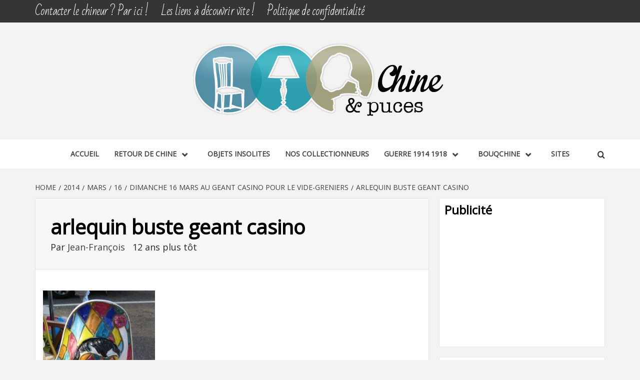

--- FILE ---
content_type: text/html; charset=UTF-8
request_url: https://www.chine-et-puces.fr/2014/03/16/dimanche-16-mars-au-geant-casino-pour-le-vide-greniers/arlequin-buste-geant-casino/
body_size: 15003
content:
<!doctype html>
<html lang="fr-FR">
<head>
    <meta charset="UTF-8">
    <meta name="viewport" content="width=device-width, initial-scale=1">
    <link rel="profile" href="http://gmpg.org/xfn/11">

    <meta name='robots' content='index, follow, max-image-preview:large, max-snippet:-1, max-video-preview:-1' />

	<!-- This site is optimized with the Yoast SEO plugin v26.4 - https://yoast.com/wordpress/plugins/seo/ -->
	<title>arlequin buste geant casino &#8226; Chine &amp; Puces</title>
	<link rel="canonical" href="https://www.chine-et-puces.fr/2014/03/16/dimanche-16-mars-au-geant-casino-pour-le-vide-greniers/arlequin-buste-geant-casino/" />
	<meta property="og:locale" content="fr_FR" />
	<meta property="og:type" content="article" />
	<meta property="og:title" content="arlequin buste geant casino &#8226; Chine &amp; Puces" />
	<meta property="og:url" content="https://www.chine-et-puces.fr/2014/03/16/dimanche-16-mars-au-geant-casino-pour-le-vide-greniers/arlequin-buste-geant-casino/" />
	<meta property="og:site_name" content="Chine &amp; Puces" />
	<meta property="article:publisher" content="https://www.facebook.com/bertollojeanfrancois/" />
	<meta property="og:image" content="https://www.chine-et-puces.fr/2014/03/16/dimanche-16-mars-au-geant-casino-pour-le-vide-greniers/arlequin-buste-geant-casino" />
	<meta property="og:image:width" content="336" />
	<meta property="og:image:height" content="448" />
	<meta property="og:image:type" content="image/jpeg" />
	<meta name="twitter:card" content="summary_large_image" />
	<script type="application/ld+json" class="yoast-schema-graph">{"@context":"https://schema.org","@graph":[{"@type":"WebPage","@id":"https://www.chine-et-puces.fr/2014/03/16/dimanche-16-mars-au-geant-casino-pour-le-vide-greniers/arlequin-buste-geant-casino/","url":"https://www.chine-et-puces.fr/2014/03/16/dimanche-16-mars-au-geant-casino-pour-le-vide-greniers/arlequin-buste-geant-casino/","name":"arlequin buste geant casino &#8226; Chine &amp; Puces","isPartOf":{"@id":"https://www.chine-et-puces.fr/#website"},"primaryImageOfPage":{"@id":"https://www.chine-et-puces.fr/2014/03/16/dimanche-16-mars-au-geant-casino-pour-le-vide-greniers/arlequin-buste-geant-casino/#primaryimage"},"image":{"@id":"https://www.chine-et-puces.fr/2014/03/16/dimanche-16-mars-au-geant-casino-pour-le-vide-greniers/arlequin-buste-geant-casino/#primaryimage"},"thumbnailUrl":"https://www.chine-et-puces.fr/wp-content/uploads/2014/03/arlequin-buste-geant-casino.jpg","datePublished":"2014-03-16T16:46:56+00:00","breadcrumb":{"@id":"https://www.chine-et-puces.fr/2014/03/16/dimanche-16-mars-au-geant-casino-pour-le-vide-greniers/arlequin-buste-geant-casino/#breadcrumb"},"inLanguage":"fr-FR","potentialAction":[{"@type":"ReadAction","target":["https://www.chine-et-puces.fr/2014/03/16/dimanche-16-mars-au-geant-casino-pour-le-vide-greniers/arlequin-buste-geant-casino/"]}]},{"@type":"ImageObject","inLanguage":"fr-FR","@id":"https://www.chine-et-puces.fr/2014/03/16/dimanche-16-mars-au-geant-casino-pour-le-vide-greniers/arlequin-buste-geant-casino/#primaryimage","url":"https://www.chine-et-puces.fr/wp-content/uploads/2014/03/arlequin-buste-geant-casino.jpg","contentUrl":"https://www.chine-et-puces.fr/wp-content/uploads/2014/03/arlequin-buste-geant-casino.jpg","width":336,"height":448},{"@type":"BreadcrumbList","@id":"https://www.chine-et-puces.fr/2014/03/16/dimanche-16-mars-au-geant-casino-pour-le-vide-greniers/arlequin-buste-geant-casino/#breadcrumb","itemListElement":[{"@type":"ListItem","position":1,"name":"Accueil","item":"https://www.chine-et-puces.fr/"},{"@type":"ListItem","position":2,"name":"Dimanche 16 mars au geant casino pour le vide-greniers","item":"https://www.chine-et-puces.fr/2014/03/16/dimanche-16-mars-au-geant-casino-pour-le-vide-greniers/"},{"@type":"ListItem","position":3,"name":"arlequin buste geant casino"}]},{"@type":"WebSite","@id":"https://www.chine-et-puces.fr/#website","url":"https://www.chine-et-puces.fr/","name":"Chine &amp; Puces","description":"Découverte, Partage du dimanche","publisher":{"@id":"https://www.chine-et-puces.fr/#organization"},"potentialAction":[{"@type":"SearchAction","target":{"@type":"EntryPoint","urlTemplate":"https://www.chine-et-puces.fr/?s={search_term_string}"},"query-input":{"@type":"PropertyValueSpecification","valueRequired":true,"valueName":"search_term_string"}}],"inLanguage":"fr-FR"},{"@type":"Organization","@id":"https://www.chine-et-puces.fr/#organization","name":"Byng Media SARL","url":"https://www.chine-et-puces.fr/","logo":{"@type":"ImageObject","inLanguage":"fr-FR","@id":"https://www.chine-et-puces.fr/#/schema/logo/image/","url":"https://www.chine-et-puces.fr/wp-content/uploads/2014/01/logo-chine-puces150.png","contentUrl":"https://www.chine-et-puces.fr/wp-content/uploads/2014/01/logo-chine-puces150.png","width":506,"height":150,"caption":"Byng Media SARL"},"image":{"@id":"https://www.chine-et-puces.fr/#/schema/logo/image/"},"sameAs":["https://www.facebook.com/bertollojeanfrancois/"]}]}</script>
	<!-- / Yoast SEO plugin. -->


<link rel='dns-prefetch' href='//fonts.googleapis.com' />
<link rel="alternate" type="application/rss+xml" title="Chine &amp; Puces &raquo; Flux" href="https://www.chine-et-puces.fr/feed/" />
<link rel="alternate" type="application/rss+xml" title="Chine &amp; Puces &raquo; Flux des commentaires" href="https://www.chine-et-puces.fr/comments/feed/" />
<link rel="alternate" type="application/rss+xml" title="Chine &amp; Puces &raquo; arlequin buste geant casino Flux des commentaires" href="https://www.chine-et-puces.fr/2014/03/16/dimanche-16-mars-au-geant-casino-pour-le-vide-greniers/arlequin-buste-geant-casino/feed/" />
<link rel="alternate" title="oEmbed (JSON)" type="application/json+oembed" href="https://www.chine-et-puces.fr/wp-json/oembed/1.0/embed?url=https%3A%2F%2Fwww.chine-et-puces.fr%2F2014%2F03%2F16%2Fdimanche-16-mars-au-geant-casino-pour-le-vide-greniers%2Farlequin-buste-geant-casino%2F" />
<link rel="alternate" title="oEmbed (XML)" type="text/xml+oembed" href="https://www.chine-et-puces.fr/wp-json/oembed/1.0/embed?url=https%3A%2F%2Fwww.chine-et-puces.fr%2F2014%2F03%2F16%2Fdimanche-16-mars-au-geant-casino-pour-le-vide-greniers%2Farlequin-buste-geant-casino%2F&#038;format=xml" />
		<style>
			.lazyload,
			.lazyloading {
				max-width: 100%;
			}
		</style>
		<style id='wp-img-auto-sizes-contain-inline-css' type='text/css'>
img:is([sizes=auto i],[sizes^="auto," i]){contain-intrinsic-size:3000px 1500px}
/*# sourceURL=wp-img-auto-sizes-contain-inline-css */
</style>
<style id='wp-emoji-styles-inline-css' type='text/css'>

	img.wp-smiley, img.emoji {
		display: inline !important;
		border: none !important;
		box-shadow: none !important;
		height: 1em !important;
		width: 1em !important;
		margin: 0 0.07em !important;
		vertical-align: -0.1em !important;
		background: none !important;
		padding: 0 !important;
	}
/*# sourceURL=wp-emoji-styles-inline-css */
</style>
<style id='wp-block-library-inline-css' type='text/css'>
:root{--wp-block-synced-color:#7a00df;--wp-block-synced-color--rgb:122,0,223;--wp-bound-block-color:var(--wp-block-synced-color);--wp-editor-canvas-background:#ddd;--wp-admin-theme-color:#007cba;--wp-admin-theme-color--rgb:0,124,186;--wp-admin-theme-color-darker-10:#006ba1;--wp-admin-theme-color-darker-10--rgb:0,107,160.5;--wp-admin-theme-color-darker-20:#005a87;--wp-admin-theme-color-darker-20--rgb:0,90,135;--wp-admin-border-width-focus:2px}@media (min-resolution:192dpi){:root{--wp-admin-border-width-focus:1.5px}}.wp-element-button{cursor:pointer}:root .has-very-light-gray-background-color{background-color:#eee}:root .has-very-dark-gray-background-color{background-color:#313131}:root .has-very-light-gray-color{color:#eee}:root .has-very-dark-gray-color{color:#313131}:root .has-vivid-green-cyan-to-vivid-cyan-blue-gradient-background{background:linear-gradient(135deg,#00d084,#0693e3)}:root .has-purple-crush-gradient-background{background:linear-gradient(135deg,#34e2e4,#4721fb 50%,#ab1dfe)}:root .has-hazy-dawn-gradient-background{background:linear-gradient(135deg,#faaca8,#dad0ec)}:root .has-subdued-olive-gradient-background{background:linear-gradient(135deg,#fafae1,#67a671)}:root .has-atomic-cream-gradient-background{background:linear-gradient(135deg,#fdd79a,#004a59)}:root .has-nightshade-gradient-background{background:linear-gradient(135deg,#330968,#31cdcf)}:root .has-midnight-gradient-background{background:linear-gradient(135deg,#020381,#2874fc)}:root{--wp--preset--font-size--normal:16px;--wp--preset--font-size--huge:42px}.has-regular-font-size{font-size:1em}.has-larger-font-size{font-size:2.625em}.has-normal-font-size{font-size:var(--wp--preset--font-size--normal)}.has-huge-font-size{font-size:var(--wp--preset--font-size--huge)}.has-text-align-center{text-align:center}.has-text-align-left{text-align:left}.has-text-align-right{text-align:right}.has-fit-text{white-space:nowrap!important}#end-resizable-editor-section{display:none}.aligncenter{clear:both}.items-justified-left{justify-content:flex-start}.items-justified-center{justify-content:center}.items-justified-right{justify-content:flex-end}.items-justified-space-between{justify-content:space-between}.screen-reader-text{border:0;clip-path:inset(50%);height:1px;margin:-1px;overflow:hidden;padding:0;position:absolute;width:1px;word-wrap:normal!important}.screen-reader-text:focus{background-color:#ddd;clip-path:none;color:#444;display:block;font-size:1em;height:auto;left:5px;line-height:normal;padding:15px 23px 14px;text-decoration:none;top:5px;width:auto;z-index:100000}html :where(.has-border-color){border-style:solid}html :where([style*=border-top-color]){border-top-style:solid}html :where([style*=border-right-color]){border-right-style:solid}html :where([style*=border-bottom-color]){border-bottom-style:solid}html :where([style*=border-left-color]){border-left-style:solid}html :where([style*=border-width]){border-style:solid}html :where([style*=border-top-width]){border-top-style:solid}html :where([style*=border-right-width]){border-right-style:solid}html :where([style*=border-bottom-width]){border-bottom-style:solid}html :where([style*=border-left-width]){border-left-style:solid}html :where(img[class*=wp-image-]){height:auto;max-width:100%}:where(figure){margin:0 0 1em}html :where(.is-position-sticky){--wp-admin--admin-bar--position-offset:var(--wp-admin--admin-bar--height,0px)}@media screen and (max-width:600px){html :where(.is-position-sticky){--wp-admin--admin-bar--position-offset:0px}}

/*# sourceURL=wp-block-library-inline-css */
</style><style id='global-styles-inline-css' type='text/css'>
:root{--wp--preset--aspect-ratio--square: 1;--wp--preset--aspect-ratio--4-3: 4/3;--wp--preset--aspect-ratio--3-4: 3/4;--wp--preset--aspect-ratio--3-2: 3/2;--wp--preset--aspect-ratio--2-3: 2/3;--wp--preset--aspect-ratio--16-9: 16/9;--wp--preset--aspect-ratio--9-16: 9/16;--wp--preset--color--black: #000000;--wp--preset--color--cyan-bluish-gray: #abb8c3;--wp--preset--color--white: #ffffff;--wp--preset--color--pale-pink: #f78da7;--wp--preset--color--vivid-red: #cf2e2e;--wp--preset--color--luminous-vivid-orange: #ff6900;--wp--preset--color--luminous-vivid-amber: #fcb900;--wp--preset--color--light-green-cyan: #7bdcb5;--wp--preset--color--vivid-green-cyan: #00d084;--wp--preset--color--pale-cyan-blue: #8ed1fc;--wp--preset--color--vivid-cyan-blue: #0693e3;--wp--preset--color--vivid-purple: #9b51e0;--wp--preset--gradient--vivid-cyan-blue-to-vivid-purple: linear-gradient(135deg,rgb(6,147,227) 0%,rgb(155,81,224) 100%);--wp--preset--gradient--light-green-cyan-to-vivid-green-cyan: linear-gradient(135deg,rgb(122,220,180) 0%,rgb(0,208,130) 100%);--wp--preset--gradient--luminous-vivid-amber-to-luminous-vivid-orange: linear-gradient(135deg,rgb(252,185,0) 0%,rgb(255,105,0) 100%);--wp--preset--gradient--luminous-vivid-orange-to-vivid-red: linear-gradient(135deg,rgb(255,105,0) 0%,rgb(207,46,46) 100%);--wp--preset--gradient--very-light-gray-to-cyan-bluish-gray: linear-gradient(135deg,rgb(238,238,238) 0%,rgb(169,184,195) 100%);--wp--preset--gradient--cool-to-warm-spectrum: linear-gradient(135deg,rgb(74,234,220) 0%,rgb(151,120,209) 20%,rgb(207,42,186) 40%,rgb(238,44,130) 60%,rgb(251,105,98) 80%,rgb(254,248,76) 100%);--wp--preset--gradient--blush-light-purple: linear-gradient(135deg,rgb(255,206,236) 0%,rgb(152,150,240) 100%);--wp--preset--gradient--blush-bordeaux: linear-gradient(135deg,rgb(254,205,165) 0%,rgb(254,45,45) 50%,rgb(107,0,62) 100%);--wp--preset--gradient--luminous-dusk: linear-gradient(135deg,rgb(255,203,112) 0%,rgb(199,81,192) 50%,rgb(65,88,208) 100%);--wp--preset--gradient--pale-ocean: linear-gradient(135deg,rgb(255,245,203) 0%,rgb(182,227,212) 50%,rgb(51,167,181) 100%);--wp--preset--gradient--electric-grass: linear-gradient(135deg,rgb(202,248,128) 0%,rgb(113,206,126) 100%);--wp--preset--gradient--midnight: linear-gradient(135deg,rgb(2,3,129) 0%,rgb(40,116,252) 100%);--wp--preset--font-size--small: 13px;--wp--preset--font-size--medium: 20px;--wp--preset--font-size--large: 36px;--wp--preset--font-size--x-large: 42px;--wp--preset--spacing--20: 0.44rem;--wp--preset--spacing--30: 0.67rem;--wp--preset--spacing--40: 1rem;--wp--preset--spacing--50: 1.5rem;--wp--preset--spacing--60: 2.25rem;--wp--preset--spacing--70: 3.38rem;--wp--preset--spacing--80: 5.06rem;--wp--preset--shadow--natural: 6px 6px 9px rgba(0, 0, 0, 0.2);--wp--preset--shadow--deep: 12px 12px 50px rgba(0, 0, 0, 0.4);--wp--preset--shadow--sharp: 6px 6px 0px rgba(0, 0, 0, 0.2);--wp--preset--shadow--outlined: 6px 6px 0px -3px rgb(255, 255, 255), 6px 6px rgb(0, 0, 0);--wp--preset--shadow--crisp: 6px 6px 0px rgb(0, 0, 0);}:root { --wp--style--global--content-size: 750px;--wp--style--global--wide-size: 1160px; }:where(body) { margin: 0; }.wp-site-blocks > .alignleft { float: left; margin-right: 2em; }.wp-site-blocks > .alignright { float: right; margin-left: 2em; }.wp-site-blocks > .aligncenter { justify-content: center; margin-left: auto; margin-right: auto; }:where(.wp-site-blocks) > * { margin-block-start: 24px; margin-block-end: 0; }:where(.wp-site-blocks) > :first-child { margin-block-start: 0; }:where(.wp-site-blocks) > :last-child { margin-block-end: 0; }:root { --wp--style--block-gap: 24px; }:root :where(.is-layout-flow) > :first-child{margin-block-start: 0;}:root :where(.is-layout-flow) > :last-child{margin-block-end: 0;}:root :where(.is-layout-flow) > *{margin-block-start: 24px;margin-block-end: 0;}:root :where(.is-layout-constrained) > :first-child{margin-block-start: 0;}:root :where(.is-layout-constrained) > :last-child{margin-block-end: 0;}:root :where(.is-layout-constrained) > *{margin-block-start: 24px;margin-block-end: 0;}:root :where(.is-layout-flex){gap: 24px;}:root :where(.is-layout-grid){gap: 24px;}.is-layout-flow > .alignleft{float: left;margin-inline-start: 0;margin-inline-end: 2em;}.is-layout-flow > .alignright{float: right;margin-inline-start: 2em;margin-inline-end: 0;}.is-layout-flow > .aligncenter{margin-left: auto !important;margin-right: auto !important;}.is-layout-constrained > .alignleft{float: left;margin-inline-start: 0;margin-inline-end: 2em;}.is-layout-constrained > .alignright{float: right;margin-inline-start: 2em;margin-inline-end: 0;}.is-layout-constrained > .aligncenter{margin-left: auto !important;margin-right: auto !important;}.is-layout-constrained > :where(:not(.alignleft):not(.alignright):not(.alignfull)){max-width: var(--wp--style--global--content-size);margin-left: auto !important;margin-right: auto !important;}.is-layout-constrained > .alignwide{max-width: var(--wp--style--global--wide-size);}body .is-layout-flex{display: flex;}.is-layout-flex{flex-wrap: wrap;align-items: center;}.is-layout-flex > :is(*, div){margin: 0;}body .is-layout-grid{display: grid;}.is-layout-grid > :is(*, div){margin: 0;}body{padding-top: 0px;padding-right: 0px;padding-bottom: 0px;padding-left: 0px;}a:where(:not(.wp-element-button)){text-decoration: none;}:root :where(.wp-element-button, .wp-block-button__link){background-color: #32373c;border-width: 0;color: #fff;font-family: inherit;font-size: inherit;font-style: inherit;font-weight: inherit;letter-spacing: inherit;line-height: inherit;padding-top: calc(0.667em + 2px);padding-right: calc(1.333em + 2px);padding-bottom: calc(0.667em + 2px);padding-left: calc(1.333em + 2px);text-decoration: none;text-transform: inherit;}.has-black-color{color: var(--wp--preset--color--black) !important;}.has-cyan-bluish-gray-color{color: var(--wp--preset--color--cyan-bluish-gray) !important;}.has-white-color{color: var(--wp--preset--color--white) !important;}.has-pale-pink-color{color: var(--wp--preset--color--pale-pink) !important;}.has-vivid-red-color{color: var(--wp--preset--color--vivid-red) !important;}.has-luminous-vivid-orange-color{color: var(--wp--preset--color--luminous-vivid-orange) !important;}.has-luminous-vivid-amber-color{color: var(--wp--preset--color--luminous-vivid-amber) !important;}.has-light-green-cyan-color{color: var(--wp--preset--color--light-green-cyan) !important;}.has-vivid-green-cyan-color{color: var(--wp--preset--color--vivid-green-cyan) !important;}.has-pale-cyan-blue-color{color: var(--wp--preset--color--pale-cyan-blue) !important;}.has-vivid-cyan-blue-color{color: var(--wp--preset--color--vivid-cyan-blue) !important;}.has-vivid-purple-color{color: var(--wp--preset--color--vivid-purple) !important;}.has-black-background-color{background-color: var(--wp--preset--color--black) !important;}.has-cyan-bluish-gray-background-color{background-color: var(--wp--preset--color--cyan-bluish-gray) !important;}.has-white-background-color{background-color: var(--wp--preset--color--white) !important;}.has-pale-pink-background-color{background-color: var(--wp--preset--color--pale-pink) !important;}.has-vivid-red-background-color{background-color: var(--wp--preset--color--vivid-red) !important;}.has-luminous-vivid-orange-background-color{background-color: var(--wp--preset--color--luminous-vivid-orange) !important;}.has-luminous-vivid-amber-background-color{background-color: var(--wp--preset--color--luminous-vivid-amber) !important;}.has-light-green-cyan-background-color{background-color: var(--wp--preset--color--light-green-cyan) !important;}.has-vivid-green-cyan-background-color{background-color: var(--wp--preset--color--vivid-green-cyan) !important;}.has-pale-cyan-blue-background-color{background-color: var(--wp--preset--color--pale-cyan-blue) !important;}.has-vivid-cyan-blue-background-color{background-color: var(--wp--preset--color--vivid-cyan-blue) !important;}.has-vivid-purple-background-color{background-color: var(--wp--preset--color--vivid-purple) !important;}.has-black-border-color{border-color: var(--wp--preset--color--black) !important;}.has-cyan-bluish-gray-border-color{border-color: var(--wp--preset--color--cyan-bluish-gray) !important;}.has-white-border-color{border-color: var(--wp--preset--color--white) !important;}.has-pale-pink-border-color{border-color: var(--wp--preset--color--pale-pink) !important;}.has-vivid-red-border-color{border-color: var(--wp--preset--color--vivid-red) !important;}.has-luminous-vivid-orange-border-color{border-color: var(--wp--preset--color--luminous-vivid-orange) !important;}.has-luminous-vivid-amber-border-color{border-color: var(--wp--preset--color--luminous-vivid-amber) !important;}.has-light-green-cyan-border-color{border-color: var(--wp--preset--color--light-green-cyan) !important;}.has-vivid-green-cyan-border-color{border-color: var(--wp--preset--color--vivid-green-cyan) !important;}.has-pale-cyan-blue-border-color{border-color: var(--wp--preset--color--pale-cyan-blue) !important;}.has-vivid-cyan-blue-border-color{border-color: var(--wp--preset--color--vivid-cyan-blue) !important;}.has-vivid-purple-border-color{border-color: var(--wp--preset--color--vivid-purple) !important;}.has-vivid-cyan-blue-to-vivid-purple-gradient-background{background: var(--wp--preset--gradient--vivid-cyan-blue-to-vivid-purple) !important;}.has-light-green-cyan-to-vivid-green-cyan-gradient-background{background: var(--wp--preset--gradient--light-green-cyan-to-vivid-green-cyan) !important;}.has-luminous-vivid-amber-to-luminous-vivid-orange-gradient-background{background: var(--wp--preset--gradient--luminous-vivid-amber-to-luminous-vivid-orange) !important;}.has-luminous-vivid-orange-to-vivid-red-gradient-background{background: var(--wp--preset--gradient--luminous-vivid-orange-to-vivid-red) !important;}.has-very-light-gray-to-cyan-bluish-gray-gradient-background{background: var(--wp--preset--gradient--very-light-gray-to-cyan-bluish-gray) !important;}.has-cool-to-warm-spectrum-gradient-background{background: var(--wp--preset--gradient--cool-to-warm-spectrum) !important;}.has-blush-light-purple-gradient-background{background: var(--wp--preset--gradient--blush-light-purple) !important;}.has-blush-bordeaux-gradient-background{background: var(--wp--preset--gradient--blush-bordeaux) !important;}.has-luminous-dusk-gradient-background{background: var(--wp--preset--gradient--luminous-dusk) !important;}.has-pale-ocean-gradient-background{background: var(--wp--preset--gradient--pale-ocean) !important;}.has-electric-grass-gradient-background{background: var(--wp--preset--gradient--electric-grass) !important;}.has-midnight-gradient-background{background: var(--wp--preset--gradient--midnight) !important;}.has-small-font-size{font-size: var(--wp--preset--font-size--small) !important;}.has-medium-font-size{font-size: var(--wp--preset--font-size--medium) !important;}.has-large-font-size{font-size: var(--wp--preset--font-size--large) !important;}.has-x-large-font-size{font-size: var(--wp--preset--font-size--x-large) !important;}
/*# sourceURL=global-styles-inline-css */
</style>

<link rel='stylesheet' id='dashicons-css' href='https://www.chine-et-puces.fr/wp-includes/css/dashicons.min.css?ver=e47902dc714578186ecf49064bfca398' type='text/css' media='all' />
<link rel='stylesheet' id='everest-forms-general-css' href='https://www.chine-et-puces.fr/wp-content/plugins/everest-forms/assets/css/everest-forms.css?ver=3.4.1' type='text/css' media='all' />
<link rel='stylesheet' id='jquery-intl-tel-input-css' href='https://www.chine-et-puces.fr/wp-content/plugins/everest-forms/assets/css/intlTelInput.css?ver=3.4.1' type='text/css' media='all' />
<link rel='stylesheet' id='parent-style-css' href='https://www.chine-et-puces.fr/wp-content/themes/magazine-7/style.css?ver=e47902dc714578186ecf49064bfca398' type='text/css' media='all' />
<link rel='stylesheet' id='aft-icons-css' href='https://www.chine-et-puces.fr/wp-content/themes/magazine-7/assets/icons/style.css?ver=e47902dc714578186ecf49064bfca398' type='text/css' media='all' />
<link rel='stylesheet' id='bootstrap-css' href='https://www.chine-et-puces.fr/wp-content/themes/magazine-7/assets/bootstrap/css/bootstrap.min.css?ver=e47902dc714578186ecf49064bfca398' type='text/css' media='all' />
<link rel='stylesheet' id='slick-css' href='https://www.chine-et-puces.fr/wp-content/themes/magazine-7/assets/slick/css/slick.min.css?ver=e47902dc714578186ecf49064bfca398' type='text/css' media='all' />
<link rel='stylesheet' id='sidr-css' href='https://www.chine-et-puces.fr/wp-content/themes/magazine-7/assets/sidr/css/jquery.sidr.dark.css?ver=e47902dc714578186ecf49064bfca398' type='text/css' media='all' />
<link rel='stylesheet' id='magnific-popup-css' href='https://www.chine-et-puces.fr/wp-content/themes/magazine-7/assets/magnific-popup/magnific-popup.css?ver=e47902dc714578186ecf49064bfca398' type='text/css' media='all' />
<link rel='stylesheet' id='magazine-7-google-fonts-css' href='https://fonts.googleapis.com/css?family=Source%20Sans%20Pro:400,400i,700,700i|Montserrat:400,700&#038;subset=latin,latin-ext' type='text/css' media='all' />
<link rel='stylesheet' id='magazine-7-style-css' href='https://www.chine-et-puces.fr/wp-content/themes/mag-enfant/style.css?ver=1.0.0' type='text/css' media='all' />
<script type="text/javascript" src="https://www.chine-et-puces.fr/wp-includes/js/jquery/jquery.min.js?ver=3.7.1" id="jquery-core-js"></script>
<script type="text/javascript" src="https://www.chine-et-puces.fr/wp-includes/js/jquery/jquery-migrate.min.js?ver=3.4.1" id="jquery-migrate-js"></script>
<link rel="https://api.w.org/" href="https://www.chine-et-puces.fr/wp-json/" /><link rel="alternate" title="JSON" type="application/json" href="https://www.chine-et-puces.fr/wp-json/wp/v2/media/627" /><link rel="EditURI" type="application/rsd+xml" title="RSD" href="https://www.chine-et-puces.fr/xmlrpc.php?rsd" />

<link rel='shortlink' href='https://www.chine-et-puces.fr/?p=627' />
		<script>
			document.documentElement.className = document.documentElement.className.replace('no-js', 'js');
		</script>
				<style>
			.no-js img.lazyload {
				display: none;
			}

			figure.wp-block-image img.lazyloading {
				min-width: 150px;
			}

			.lazyload,
			.lazyloading {
				--smush-placeholder-width: 100px;
				--smush-placeholder-aspect-ratio: 1/1;
				width: var(--smush-image-width, var(--smush-placeholder-width)) !important;
				aspect-ratio: var(--smush-image-aspect-ratio, var(--smush-placeholder-aspect-ratio)) !important;
			}

						.lazyload, .lazyloading {
				opacity: 0;
			}

			.lazyloaded {
				opacity: 1;
				transition: opacity 400ms;
				transition-delay: 0ms;
			}

					</style>
		<link rel="pingback" href="https://www.chine-et-puces.fr/xmlrpc.php"><style type="text/css">.recentcomments a{display:inline !important;padding:0 !important;margin:0 !important;}</style>        <style type="text/css">
                        .site-title,
            .site-description {
                position: absolute;
                clip: rect(1px, 1px, 1px, 1px);
            }

                        .elementor-template-full-width .elementor-section.elementor-section-full_width > .elementor-container,
            .elementor-template-full-width .elementor-section.elementor-section-boxed > .elementor-container{
                max-width: 1170px;
            }
            @media (min-width: 1600px){
                .elementor-template-full-width .elementor-section.elementor-section-full_width > .elementor-container,
                .elementor-template-full-width .elementor-section.elementor-section-boxed > .elementor-container{
                    max-width: 1570px;
                }
            }

        </style>
        <link rel="icon" href="https://www.chine-et-puces.fr/wp-content/uploads/2018/10/cropped-world-32x32.png" sizes="32x32" />
<link rel="icon" href="https://www.chine-et-puces.fr/wp-content/uploads/2018/10/cropped-world-192x192.png" sizes="192x192" />
<link rel="apple-touch-icon" href="https://www.chine-et-puces.fr/wp-content/uploads/2018/10/cropped-world-180x180.png" />
<meta name="msapplication-TileImage" content="https://www.chine-et-puces.fr/wp-content/uploads/2018/10/cropped-world-270x270.png" />
		<style type="text/css" id="wp-custom-css">
			@import url('https://fonts.googleapis.com/css2?family=Open+Sans&family=Bad+Script&display=swap');

/*Application générale de la famille de police*/
h1, h2, h3, h4, h5, h6, .main-navigation a, .font-family-1, .site-description, .trending-posts-line, .widget-title, .em-widget-subtitle, .grid-item-metadata .item-metadata, .af-navcontrols .slide-count, .figure-categories .cat-links, .nav-links a  {
	font-family:'Open Sans', sans-serif !important;
}

body, button, input, select, optgroup, textarea {
	font-family:'Open Sans', sans-serif !important;
}

h1, h2, h3, h4, h5, h6 {
  font-weight: 600;
}

h1, h2{
	font-size:2.5rem;
}

a:hover, a:focus, a:active {
	color: #F0684D;
}

.slider-figcaption a:hover {
  text-shadow: 1px 1px 2px black, 0 0 5px black;
}
/*FIN*/

/*Menu pré-logo*/
.top-navigation ul li .top-masthead, .top-masthead a:hover{
	color:#000;
	background:#f3f3f3;
}

.top-masthead, .top-masthead a {
	font-size:1.4rem;
	letter-spacing:-0.05rem;
	font-family:"Bad Script";
}

@media (min-width: 1600px){
.col-md-8 {
    width: 100%;
	}}
/*FIN*/

/*Menu principal*/
@media only screen and (min-width: 1600px){
.main-navigation .menu ul li a:first-letter {
	font-size:1.2rem;
	}
.main-navigation .menu ul li a {
	font-size:1rem;
	}}
/*FIN*/

/*Petit Carousel*/
.article-title {
	text-transform:initial !important;
	font-family:"Open Sans" !important;
	font-weight:400;
	text-shadow: 3px 3px 5px #999;
}

.banner-trending-posts-wrapper h3 {
    font-size: 1.1rem;
}

.featured-posts-grid h3{
	font-size:1.5rem;
	letter-spacing:-0.05rem;
	font-family:"Bad Script" !important;
}

.latest-posts-grid h3{
	font-size:1.3rem;
	letter-spacing:-0.05rem;
	line-height:3rem;
}
/*FIN*/

/**/
.slider-figcaption .grid-item-metadata .item-metadata, .af-navcontrols .slide-count, .figure-categories .cat-links {
    font-size: 0.9rem;
    font-weight: 400;
    text-transform: initial;
}
/*FIN*/

/*Le stand*/
.af-main-banner-featured-posts .section-title {
    font-weight: 400;
	font-family:"Bad Script" !important;
	margin-top:20px;
	font-size:3rem;
	line-height:2.5rem;
	-webkit-font-smoothing: antialiased;
	-moz-osx-font-smoothing: grayscale;
	font-smooth:antialiased;
}

.af-main-banner-featured-posts p{
	font-family:"Bad Script";
	font-size:1.8rem;
	font-weight: 400;
	-webkit-font-smoothing: antialiased;
	-moz-osx-font-smoothing: grayscale;
	font-smooth:antialiased;
}
/*FIN*/

/**/
.banner-trending-posts-wrapper .slide-icon-1{
  text-shadow: 1px 1px 2px black, 0 0 5px black;
}
/*FIN*/

/**/
/*FIN*/		</style>
		</head>

<body class="attachment wp-singular attachment-template-default single single-attachment postid-627 attachmentid-627 attachment-jpeg wp-custom-logo wp-embed-responsive wp-theme-magazine-7 wp-child-theme-mag-enfant everest-forms-no-js align-content-left">
    
    <div id="af-preloader">
        <div id="loader-wrapper">
            <div id="loader"></div>
        </div>
    </div>

<div id="page" class="site">
    <a class="skip-link screen-reader-text" href="#content">Skip to content</a>

<div class="magazine-7-woocommerce-store-notice">
    </div>
    <div class="top-masthead">

        <div class="container">
            <div class="row">
                                    <div class="col-xs-12 col-sm-12 col-md-8 device-center">
                        
                        <div class="top-navigation"><ul id="top-menu" class="menu"><li id="menu-item-4322" class="menu-item menu-item-type-post_type menu-item-object-page menu-item-4322"><a href="https://www.chine-et-puces.fr/nous-contacter/">Contacter le chineur ? Par ici !</a></li>
<li id="menu-item-4323" class="menu-item menu-item-type-taxonomy menu-item-object-category menu-item-4323"><a href="https://www.chine-et-puces.fr/category/contact-liens-vers-sites/mes-liens/">Les liens à découvrir vite !</a></li>
<li id="menu-item-4321" class="menu-item menu-item-type-post_type menu-item-object-page menu-item-privacy-policy menu-item-4321"><a rel="privacy-policy" href="https://www.chine-et-puces.fr/politique-de-confidentialite/">Politique de confidentialité</a></li>
</ul></div>                    </div>
                                            </div>
        </div>
    </div> <!--    Topbar Ends-->
<header id="masthead" class="site-header">
        <div class="masthead-banner " data-background="">
        <div class="container">
            <div class="row">
                <div class="col-md-12">
                    <div class="site-branding">
                        <a href="https://www.chine-et-puces.fr/" class="custom-logo-link" rel="home"><img width="506" height="150" src="https://www.chine-et-puces.fr/wp-content/uploads/2014/01/logo-chine-puces150.png" class="custom-logo" alt="Chine &amp; Puces" decoding="async" fetchpriority="high" srcset="https://www.chine-et-puces.fr/wp-content/uploads/2014/01/logo-chine-puces150.png 506w, https://www.chine-et-puces.fr/wp-content/uploads/2014/01/logo-chine-puces150-300x88.png 300w, https://www.chine-et-puces.fr/wp-content/uploads/2014/01/logo-chine-puces150-250x74.png 250w, https://www.chine-et-puces.fr/wp-content/uploads/2014/01/logo-chine-puces150-150x44.png 150w" sizes="(max-width: 506px) 100vw, 506px" /></a>                            <p class="site-title font-family-1">
                                <a href="https://www.chine-et-puces.fr/" rel="home">Chine &amp; Puces</a>
                            </p>
                        
                                                    <p class="site-description">Découverte, Partage du dimanche</p>
                                            </div>
                </div>
            </div>
        </div>
    </div>
    <nav id="site-navigation" class="main-navigation">
        <div class="container">
            <div class="row">
                <div class="col-md-12">
                    <div class="navigation-container">
                        
                        <span class="toggle-menu" aria-controls="primary-menu" aria-expanded="false">
                                <span class="screen-reader-text">Primary Menu</span>
                                 <i class="ham"></i>
                            </span>

                        <div class="menu main-menu"><ul id="primary-menu" class="menu"><li id="menu-item-8" class="menu-item menu-item-type-custom menu-item-object-custom menu-item-home menu-item-8"><a href="https://www.chine-et-puces.fr/">Accueil</a></li>
<li id="menu-item-7" class="menu-item menu-item-type-taxonomy menu-item-object-category menu-item-has-children menu-item-7"><a href="https://www.chine-et-puces.fr/category/retour-de-chine/">Retour de chine</a>
<ul class="sub-menu">
	<li id="menu-item-339" class="menu-item menu-item-type-taxonomy menu-item-object-category menu-item-339"><a href="https://www.chine-et-puces.fr/category/retour-de-chine/objets-vus-en-brocante/">Objets vus en brocante</a></li>
	<li id="menu-item-338" class="menu-item menu-item-type-taxonomy menu-item-object-category menu-item-338"><a href="https://www.chine-et-puces.fr/category/retour-de-chine/cartes-postales/">Mon like-coeur</a></li>
	<li id="menu-item-4660" class="menu-item menu-item-type-taxonomy menu-item-object-category menu-item-4660"><a href="https://www.chine-et-puces.fr/category/retour-de-chine/ma-petite-brocante/">Ma petite brocante</a></li>
</ul>
</li>
<li id="menu-item-16" class="menu-item menu-item-type-taxonomy menu-item-object-category menu-item-16"><a href="https://www.chine-et-puces.fr/category/objets-insolites/">Objets insolites</a></li>
<li id="menu-item-17" class="menu-item menu-item-type-taxonomy menu-item-object-category menu-item-17"><a href="https://www.chine-et-puces.fr/category/nos-collectionneurs/">Nos collectionneurs</a></li>
<li id="menu-item-380" class="menu-item menu-item-type-taxonomy menu-item-object-category menu-item-has-children menu-item-380"><a href="https://www.chine-et-puces.fr/category/recit-dun-poilu-guerre-1914-1918/">Guerre 1914 1918</a>
<ul class="sub-menu">
	<li id="menu-item-1212" class="menu-item menu-item-type-taxonomy menu-item-object-category menu-item-1212"><a href="https://www.chine-et-puces.fr/category/recit-dun-poilu-guerre-1914-1918/carnet-de-route-1914-1918/">Carnet de route poilu 1914 1919</a></li>
	<li id="menu-item-1519" class="menu-item menu-item-type-taxonomy menu-item-object-category menu-item-1519"><a href="https://www.chine-et-puces.fr/category/recit-dun-poilu-guerre-1914-1918/la-plume-du-poilu/">La plume du poilu</a></li>
	<li id="menu-item-997" class="menu-item menu-item-type-taxonomy menu-item-object-category menu-item-997"><a href="https://www.chine-et-puces.fr/category/recit-dun-poilu-guerre-1914-1918/lettres-de-bene-adrien-112e-regiment-infenterie/">Lettres de Bene Adrien 112e regiment infanterie</a></li>
	<li id="menu-item-3343" class="menu-item menu-item-type-taxonomy menu-item-object-category menu-item-3343"><a href="https://www.chine-et-puces.fr/category/poemes-et-chansons/">Poemes et chansons</a></li>
	<li id="menu-item-3654" class="menu-item menu-item-type-taxonomy menu-item-object-category menu-item-3654"><a href="https://www.chine-et-puces.fr/category/le-cahier-de-chanson-de-fanny-1915/">Le cahier de chanson de Fanny 1915</a></li>
</ul>
</li>
<li id="menu-item-3730" class="menu-item menu-item-type-taxonomy menu-item-object-category menu-item-has-children menu-item-3730"><a href="https://www.chine-et-puces.fr/category/bouqchine/">Bouqchine</a>
<ul class="sub-menu">
	<li id="menu-item-3731" class="menu-item menu-item-type-taxonomy menu-item-object-category menu-item-3731"><a href="https://www.chine-et-puces.fr/category/feuilletage/">Feuilletage</a></li>
	<li id="menu-item-1542" class="menu-item menu-item-type-taxonomy menu-item-object-category menu-item-1542"><a href="https://www.chine-et-puces.fr/category/la-bd/">La BD</a></li>
</ul>
</li>
<li id="menu-item-6713" class="menu-item menu-item-type-taxonomy menu-item-object-category menu-item-6713"><a href="https://www.chine-et-puces.fr/category/sites/">Sites</a></li>
</ul></div>

                        <div class="cart-search">
                            
                            <a  href="javascript:void(0)" class="af-search-click icon-search">
                                    <i class="fa fa-search"></i>
                            </a>
                        </div>



                    </div>
                </div>
            </div>
        </div>
    </nav>
</header>
<div id="af-search-wrap">
    <div class="af-search-box table-block">
        <div class="table-block-child v-center text-center">
            <form role="search" method="get" class="search-form" action="https://www.chine-et-puces.fr/">
				<label>
					<span class="screen-reader-text">Rechercher :</span>
					<input type="search" class="search-field" placeholder="Rechercher…" value="" name="s" />
				</label>
				<input type="submit" class="search-submit" value="Rechercher" />
			</form>        </div>
    </div>
    <div class="af-search-close af-search-click">
        <span></span>
        <span></span>
    </div>
</div>








    <div id="content" class="site-content">


        <div class="em-breadcrumbs font-family-1">
            <div class="container">
                <div class="row">
                    <div class="col-sm-12">
                        <div role="navigation" aria-label="Breadcrumbs" class="breadcrumb-trail breadcrumbs" itemprop="breadcrumb"><ul class="trail-items" itemscope itemtype="http://schema.org/BreadcrumbList"><meta name="numberOfItems" content="6" /><meta name="itemListOrder" content="Ascending" /><li itemprop="itemListElement" itemscope itemtype="http://schema.org/ListItem" class="trail-item trail-begin"><a href="https://www.chine-et-puces.fr/" rel="home" itemprop="item"><span itemprop="name">Home</span></a><meta itemprop="position" content="1" /></li><li itemprop="itemListElement" itemscope itemtype="http://schema.org/ListItem" class="trail-item"><a href="https://www.chine-et-puces.fr/2014/" itemprop="item"><span itemprop="name">2014</span></a><meta itemprop="position" content="2" /></li><li itemprop="itemListElement" itemscope itemtype="http://schema.org/ListItem" class="trail-item"><a href="https://www.chine-et-puces.fr/2014/03/" itemprop="item"><span itemprop="name">mars</span></a><meta itemprop="position" content="3" /></li><li itemprop="itemListElement" itemscope itemtype="http://schema.org/ListItem" class="trail-item"><a href="https://www.chine-et-puces.fr/2014/03/16/" itemprop="item"><span itemprop="name">16</span></a><meta itemprop="position" content="4" /></li><li itemprop="itemListElement" itemscope itemtype="http://schema.org/ListItem" class="trail-item"><a href="https://www.chine-et-puces.fr/2014/03/16/dimanche-16-mars-au-geant-casino-pour-le-vide-greniers/" itemprop="item"><span itemprop="name">Dimanche 16 mars au geant casino pour le vide-greniers</span></a><meta itemprop="position" content="5" /></li><li itemprop="itemListElement" itemscope itemtype="http://schema.org/ListItem" class="trail-item trail-end"><a href="https://www.chine-et-puces.fr/2014/03/16/dimanche-16-mars-au-geant-casino-pour-le-vide-greniers/arlequin-buste-geant-casino/" itemprop="item"><span itemprop="name">arlequin buste geant casino</span></a><meta itemprop="position" content="6" /></li></ul></div>                    </div>
                </div>
            </div>
        </div>


        <div class="container">
        <div class="row">
            <div class="col-sm-12">
                <div id="primary" class="content-area">
                    <main id="main" class="site-main">

                                                    <article id="post-627" class="post-627 attachment type-attachment status-inherit hentry">
                                <div class="entry-content-wrap">
                                    <header class="entry-header">    
        <div class="header-details-wrapper">
        <div class="entry-header-details">
                        <h1 class="entry-title">arlequin buste geant casino</h1>            
        <span class="author-links">

        <span class="item-metadata posts-author">
            <span class="">Par</span>
                            <a href="https://www.chine-et-puces.fr/author/jfbertol/">
                    Jean-François                </a>
               </span>


            <span class="item-metadata posts-date">
            12 ans plus tôt        </span>
        </span>
                            </div>
    </div>
</header><!-- .entry-header -->                                    

    <div class="entry-content">
        <p class="attachment"><a href='https://www.chine-et-puces.fr/wp-content/uploads/2014/03/arlequin-buste-geant-casino.jpg'><img decoding="async" width="224" height="300" data-src="https://www.chine-et-puces.fr/wp-content/uploads/2014/03/arlequin-buste-geant-casino-224x300.jpg" class="attachment-medium size-medium lazyload" alt="" data-srcset="https://www.chine-et-puces.fr/wp-content/uploads/2014/03/arlequin-buste-geant-casino-224x300.jpg 224w, https://www.chine-et-puces.fr/wp-content/uploads/2014/03/arlequin-buste-geant-casino-112x150.jpg 112w, https://www.chine-et-puces.fr/wp-content/uploads/2014/03/arlequin-buste-geant-casino.jpg 336w" data-sizes="(max-width: 224px) 100vw, 224px" src="[data-uri]" style="--smush-placeholder-width: 224px; --smush-placeholder-aspect-ratio: 224/300;" /></a></p>
                    <div class="post-item-metadata entry-meta">
                            </div>
                
	<nav class="navigation post-navigation" aria-label="Post navigation">
		<h2 class="screen-reader-text">Post navigation</h2>
		<div class="nav-links"><div class="nav-previous"><a href="https://www.chine-et-puces.fr/2014/03/16/dimanche-16-mars-au-geant-casino-pour-le-vide-greniers/" rel="prev"><span class="em-post-navigation">Précédent</span> Dimanche 16 mars au geant casino pour le vide-greniers</a></div></div>
	</nav>            </div><!-- .entry-content -->


                                </div>
                                
<div id="comments" class="comments-area">

		<div id="respond" class="comment-respond">
		<h3 id="reply-title" class="comment-reply-title">Laisser un commentaire <small><a rel="nofollow" id="cancel-comment-reply-link" href="/2014/03/16/dimanche-16-mars-au-geant-casino-pour-le-vide-greniers/arlequin-buste-geant-casino/#respond" style="display:none;">Annuler la réponse</a></small></h3><form action="https://www.chine-et-puces.fr/wp-comments-post.php" method="post" id="commentform" class="comment-form"><p class="comment-notes"><span id="email-notes">Votre adresse e-mail ne sera pas publiée.</span> <span class="required-field-message">Les champs obligatoires sont indiqués avec <span class="required">*</span></span></p><p class="comment-form-comment"><label for="comment">Commentaire <span class="required">*</span></label> <textarea id="comment" name="comment" cols="45" rows="8" maxlength="65525" required></textarea></p><p class="comment-form-author"><label for="author">Nom <span class="required">*</span></label> <input id="author" name="author" type="text" value="" size="30" maxlength="245" autocomplete="name" required /></p>
<p class="comment-form-email"><label for="email">E-mail <span class="required">*</span></label> <input id="email" name="email" type="email" value="" size="30" maxlength="100" aria-describedby="email-notes" autocomplete="email" required /></p>
<p class="comment-form-url"><label for="url">Site web</label> <input id="url" name="url" type="url" value="" size="30" maxlength="200" autocomplete="url" /></p>
<p class="form-submit"><input name="submit" type="submit" id="submit" class="submit" value="Laisser un commentaire" /> <input type='hidden' name='comment_post_ID' value='627' id='comment_post_ID' />
<input type='hidden' name='comment_parent' id='comment_parent' value='0' />
</p><p style="display: none;"><input type="hidden" id="akismet_comment_nonce" name="akismet_comment_nonce" value="497b5a6f6b" /></p><p style="display: none !important;" class="akismet-fields-container" data-prefix="ak_"><label>&#916;<textarea name="ak_hp_textarea" cols="45" rows="8" maxlength="100"></textarea></label><input type="hidden" id="ak_js_1" name="ak_js" value="229"/><script>document.getElementById( "ak_js_1" ).setAttribute( "value", ( new Date() ).getTime() );</script></p></form>	</div><!-- #respond -->
	<p class="akismet_comment_form_privacy_notice">Ce site utilise Akismet pour réduire les indésirables. <a href="https://akismet.com/privacy/" target="_blank" rel="nofollow noopener">En savoir plus sur la façon dont les données de vos commentaires sont traitées</a>.</p>
</div><!-- #comments -->
                            </article>
                        
                    </main><!-- #main -->
                </div><!-- #primary -->
                                
<aside id="secondary" class="widget-area">
	<div id="custom_html-2" class="widget_text widget magazine-7-widget widget_custom_html"><h2 class="widget-title widget-title-1"><span>Publicité</span></h2><div class="textwidget custom-html-widget"><script async src="//pagead2.googlesyndication.com/pagead/js/adsbygoogle.js"></script>
<!-- C&P -->
<ins class="adsbygoogle"
     style="display:block"
     data-ad-client="ca-pub-2049777968945245"
     data-ad-slot="1470613822"
     data-ad-format="auto"
     data-full-width-responsive="true"></ins>
<script>
(adsbygoogle = window.adsbygoogle || []).push({});
</script></div></div><div id="tag_cloud-2" class="widget magazine-7-widget widget_tag_cloud"><h2 class="widget-title widget-title-1"><span>Nuage de mots</span></h2><div class="tagcloud"><a href="https://www.chine-et-puces.fr/tag/1914/" class="tag-cloud-link tag-link-16 tag-link-position-1" style="font-size: 21.777777777778pt;" aria-label="1914 (24 éléments)">1914</a>
<a href="https://www.chine-et-puces.fr/tag/1918/" class="tag-cloud-link tag-link-17 tag-link-position-2" style="font-size: 18.666666666667pt;" aria-label="1918 (17 éléments)">1918</a>
<a href="https://www.chine-et-puces.fr/tag/ancienne/" class="tag-cloud-link tag-link-437 tag-link-position-3" style="font-size: 16.888888888889pt;" aria-label="ancienne (14 éléments)">ancienne</a>
<a href="https://www.chine-et-puces.fr/tag/ardeche/" class="tag-cloud-link tag-link-12 tag-link-position-4" style="font-size: 19.555555555556pt;" aria-label="ardeche (19 éléments)">ardeche</a>
<a href="https://www.chine-et-puces.fr/tag/bidon/" class="tag-cloud-link tag-link-182 tag-link-position-5" style="font-size: 9.5555555555556pt;" aria-label="bidon (6 éléments)">bidon</a>
<a href="https://www.chine-et-puces.fr/tag/bois/" class="tag-cloud-link tag-link-26 tag-link-position-6" style="font-size: 14.666666666667pt;" aria-label="bois (11 éléments)">bois</a>
<a href="https://www.chine-et-puces.fr/tag/boite/" class="tag-cloud-link tag-link-60 tag-link-position-7" style="font-size: 10.666666666667pt;" aria-label="boite (7 éléments)">boite</a>
<a href="https://www.chine-et-puces.fr/tag/brocante/" class="tag-cloud-link tag-link-10 tag-link-position-8" style="font-size: 15.333333333333pt;" aria-label="brocante (12 éléments)">brocante</a>
<a href="https://www.chine-et-puces.fr/tag/cahier/" class="tag-cloud-link tag-link-323 tag-link-position-9" style="font-size: 8pt;" aria-label="cahier (5 éléments)">cahier</a>
<a href="https://www.chine-et-puces.fr/tag/canon/" class="tag-cloud-link tag-link-240 tag-link-position-10" style="font-size: 10.666666666667pt;" aria-label="canon (7 éléments)">canon</a>
<a href="https://www.chine-et-puces.fr/tag/carte/" class="tag-cloud-link tag-link-20 tag-link-position-11" style="font-size: 10.666666666667pt;" aria-label="carte (7 éléments)">carte</a>
<a href="https://www.chine-et-puces.fr/tag/carte-postale/" class="tag-cloud-link tag-link-64 tag-link-position-12" style="font-size: 9.5555555555556pt;" aria-label="carte postale (6 éléments)">carte postale</a>
<a href="https://www.chine-et-puces.fr/tag/casino/" class="tag-cloud-link tag-link-93 tag-link-position-13" style="font-size: 9.5555555555556pt;" aria-label="casino (6 éléments)">casino</a>
<a href="https://www.chine-et-puces.fr/tag/champagne/" class="tag-cloud-link tag-link-23 tag-link-position-14" style="font-size: 8pt;" aria-label="champagne (5 éléments)">champagne</a>
<a href="https://www.chine-et-puces.fr/tag/chanson/" class="tag-cloud-link tag-link-579 tag-link-position-15" style="font-size: 11.777777777778pt;" aria-label="chanson (8 éléments)">chanson</a>
<a href="https://www.chine-et-puces.fr/tag/collection/" class="tag-cloud-link tag-link-62 tag-link-position-16" style="font-size: 14.666666666667pt;" aria-label="collection (11 éléments)">collection</a>
<a href="https://www.chine-et-puces.fr/tag/course/" class="tag-cloud-link tag-link-599 tag-link-position-17" style="font-size: 9.5555555555556pt;" aria-label="course (6 éléments)">course</a>
<a href="https://www.chine-et-puces.fr/tag/drome/" class="tag-cloud-link tag-link-9 tag-link-position-18" style="font-size: 20.888888888889pt;" aria-label="drome (22 éléments)">drome</a>
<a href="https://www.chine-et-puces.fr/tag/fer/" class="tag-cloud-link tag-link-98 tag-link-position-19" style="font-size: 15.333333333333pt;" aria-label="fer (12 éléments)">fer</a>
<a href="https://www.chine-et-puces.fr/tag/geant/" class="tag-cloud-link tag-link-92 tag-link-position-20" style="font-size: 9.5555555555556pt;" aria-label="geant (6 éléments)">geant</a>
<a href="https://www.chine-et-puces.fr/tag/gramophone/" class="tag-cloud-link tag-link-158 tag-link-position-21" style="font-size: 10.666666666667pt;" aria-label="gramophone (7 éléments)">gramophone</a>
<a href="https://www.chine-et-puces.fr/tag/guerre/" class="tag-cloud-link tag-link-15 tag-link-position-22" style="font-size: 22pt;" aria-label="guerre (25 éléments)">guerre</a>
<a href="https://www.chine-et-puces.fr/tag/histoire-poilu/" class="tag-cloud-link tag-link-1247 tag-link-position-23" style="font-size: 9.5555555555556pt;" aria-label="histoire-poilu (6 éléments)">histoire-poilu</a>
<a href="https://www.chine-et-puces.fr/tag/huile/" class="tag-cloud-link tag-link-186 tag-link-position-24" style="font-size: 9.5555555555556pt;" aria-label="huile (6 éléments)">huile</a>
<a href="https://www.chine-et-puces.fr/tag/infanterie/" class="tag-cloud-link tag-link-510 tag-link-position-25" style="font-size: 9.5555555555556pt;" aria-label="infanterie (6 éléments)">infanterie</a>
<a href="https://www.chine-et-puces.fr/tag/insolite/" class="tag-cloud-link tag-link-4 tag-link-position-26" style="font-size: 8pt;" aria-label="insolite (5 éléments)">insolite</a>
<a href="https://www.chine-et-puces.fr/tag/jouet/" class="tag-cloud-link tag-link-121 tag-link-position-27" style="font-size: 18.666666666667pt;" aria-label="jouet (17 éléments)">jouet</a>
<a href="https://www.chine-et-puces.fr/tag/lampe/" class="tag-cloud-link tag-link-82 tag-link-position-28" style="font-size: 10.666666666667pt;" aria-label="lampe (7 éléments)">lampe</a>
<a href="https://www.chine-et-puces.fr/tag/marsanne/" class="tag-cloud-link tag-link-181 tag-link-position-29" style="font-size: 9.5555555555556pt;" aria-label="marsanne (6 éléments)">marsanne</a>
<a href="https://www.chine-et-puces.fr/tag/michelin/" class="tag-cloud-link tag-link-146 tag-link-position-30" style="font-size: 9.5555555555556pt;" aria-label="michelin (6 éléments)">michelin</a>
<a href="https://www.chine-et-puces.fr/tag/montelimar/" class="tag-cloud-link tag-link-83 tag-link-position-31" style="font-size: 16.888888888889pt;" aria-label="montelimar (14 éléments)">montelimar</a>
<a href="https://www.chine-et-puces.fr/tag/moto/" class="tag-cloud-link tag-link-172 tag-link-position-32" style="font-size: 9.5555555555556pt;" aria-label="moto (6 éléments)">moto</a>
<a href="https://www.chine-et-puces.fr/tag/outils/" class="tag-cloud-link tag-link-123 tag-link-position-33" style="font-size: 10.666666666667pt;" aria-label="outils (7 éléments)">outils</a>
<a href="https://www.chine-et-puces.fr/tag/paris/" class="tag-cloud-link tag-link-19 tag-link-position-34" style="font-size: 8pt;" aria-label="paris (5 éléments)">paris</a>
<a href="https://www.chine-et-puces.fr/tag/phonographe/" class="tag-cloud-link tag-link-29 tag-link-position-35" style="font-size: 15.333333333333pt;" aria-label="phonographe (12 éléments)">phonographe</a>
<a href="https://www.chine-et-puces.fr/tag/pichet/" class="tag-cloud-link tag-link-85 tag-link-position-36" style="font-size: 8pt;" aria-label="pichet (5 éléments)">pichet</a>
<a href="https://www.chine-et-puces.fr/tag/plaque/" class="tag-cloud-link tag-link-279 tag-link-position-37" style="font-size: 9.5555555555556pt;" aria-label="plaque (6 éléments)">plaque</a>
<a href="https://www.chine-et-puces.fr/tag/poilu/" class="tag-cloud-link tag-link-13 tag-link-position-38" style="font-size: 16.888888888889pt;" aria-label="poilu (14 éléments)">poilu</a>
<a href="https://www.chine-et-puces.fr/tag/postale/" class="tag-cloud-link tag-link-21 tag-link-position-39" style="font-size: 10.666666666667pt;" aria-label="postale (7 éléments)">postale</a>
<a href="https://www.chine-et-puces.fr/tag/sculpture/" class="tag-cloud-link tag-link-103 tag-link-position-40" style="font-size: 12.888888888889pt;" aria-label="sculpture (9 éléments)">sculpture</a>
<a href="https://www.chine-et-puces.fr/tag/soldat/" class="tag-cloud-link tag-link-14 tag-link-position-41" style="font-size: 10.666666666667pt;" aria-label="soldat (7 éléments)">soldat</a>
<a href="https://www.chine-et-puces.fr/tag/verre/" class="tag-cloud-link tag-link-237 tag-link-position-42" style="font-size: 8pt;" aria-label="verre (5 éléments)">verre</a>
<a href="https://www.chine-et-puces.fr/tag/vide-greniers/" class="tag-cloud-link tag-link-11 tag-link-position-43" style="font-size: 20.444444444444pt;" aria-label="vide-greniers (21 éléments)">vide-greniers</a>
<a href="https://www.chine-et-puces.fr/tag/vintage/" class="tag-cloud-link tag-link-315 tag-link-position-44" style="font-size: 13.777777777778pt;" aria-label="vintage (10 éléments)">vintage</a>
<a href="https://www.chine-et-puces.fr/tag/voiture/" class="tag-cloud-link tag-link-66 tag-link-position-45" style="font-size: 20pt;" aria-label="voiture (20 éléments)">voiture</a></div>
</div><div id="search-2" class="widget magazine-7-widget widget_search"><form role="search" method="get" class="search-form" action="https://www.chine-et-puces.fr/">
				<label>
					<span class="screen-reader-text">Rechercher :</span>
					<input type="search" class="search-field" placeholder="Rechercher…" value="" name="s" />
				</label>
				<input type="submit" class="search-submit" value="Rechercher" />
			</form></div>
		<div id="recent-posts-2" class="widget magazine-7-widget widget_recent_entries">
		<h2 class="widget-title widget-title-1"><span>Publié récemment</span></h2>
		<ul>
											<li>
					<a href="https://www.chine-et-puces.fr/2025/02/23/kienzle-tachymetre-detourne-en-pendule/">Kienzle le tachymètre détourné en pendule</a>
									</li>
											<li>
					<a href="https://www.chine-et-puces.fr/2024/01/12/objet-de-mercerie-boite-a-couture-en-tartan/">Objet de mercerie boite à couture en tartan</a>
									</li>
											<li>
					<a href="https://www.chine-et-puces.fr/2023/03/27/nationale-sept-vide-greniers-montelimar/">Nationale sept vide-greniers Montélimar</a>
									</li>
											<li>
					<a href="https://www.chine-et-puces.fr/2022/06/28/viviers-adeche-vide-greniers-du-8-mai/">Viviers Adeche vide-greniers du 8 mai</a>
									</li>
											<li>
					<a href="https://www.chine-et-puces.fr/2021/11/23/album-photos-de-famille-fin-xixeme-siecle/">Album photos de famille fin XIXeme siècle</a>
									</li>
					</ul>

		</div><div id="recent-comments-2" class="widget magazine-7-widget widget_recent_comments"><h2 class="widget-title widget-title-1"><span>Derniers commentaires</span></h2><ul id="recentcomments"><li class="recentcomments"><span class="comment-author-link">Chou</span> dans <a href="https://www.chine-et-puces.fr/2017/03/06/savines-lancien-village-chanson-charley-dorelon/#comment-2430">Savines : l&rsquo;ancien village chanson Charley Dorelon</a></li><li class="recentcomments"><span class="comment-author-link">Philippe</span> dans <a href="https://www.chine-et-puces.fr/2017/11/15/un-porpaleaphile-et-ses-porte-pailles/#comment-1835">Un porpaleaphile et ses porte-pailles</a></li><li class="recentcomments"><span class="comment-author-link">PLESSIET</span> dans <a href="https://www.chine-et-puces.fr/2020/04/17/curiosite-sur-les-etageres-objets-de-notre-univers/#comment-1767">Curiosité sur les étagères objets de notre univers</a></li><li class="recentcomments"><span class="comment-author-link">FREY P.</span> dans <a href="https://www.chine-et-puces.fr/2017/03/06/livron-sur-drome-mars-2017-brocante/#comment-1712">Livron sur Drome mars 2017 brocante</a></li><li class="recentcomments"><span class="comment-author-link">Jean-François</span> dans <a href="https://www.chine-et-puces.fr/2018/09/20/extincteur-ancien-minimax-cornet/#comment-1412">Extincteur ancien Minimax  cornet</a></li></ul></div></aside><!-- #secondary -->
            </div>
        </div>
    </div>


</div>


<footer class="site-footer">
        
            <div class="secondary-footer">
        <div class="container">
            <div class="row">
                                                    <div class="col-sm-12">
                        <div class="footer-social-wrapper">
                            <div class="social-navigation"><ul id="social-menu" class="menu"><li id="menu-item-4579" class="menu-item menu-item-type-custom menu-item-object-custom menu-item-4579"><a href="http://#"><span class="screen-reader-text">FB</span></a></li>
<li id="menu-item-4580" class="menu-item menu-item-type-custom menu-item-object-custom menu-item-4580"><a href="http://#"><span class="screen-reader-text">RSS</span></a></li>
</ul></div>                        </div>
                    </div>
                            </div>
        </div>
    </div>
            <div class="site-info">
        <div class="container">
            <div class="row">
                <div class="col-sm-12">
                                                                Copyright © Chine &amp; Puces. Tous droits réservés. Exploité par Les Projets Fantastiques                                                                                    <span class="sep"> | </span>
                        <a href=https://afthemes.com/products/magazine-7/ target='_blank'>Magazine 7</a> par AF themes.                                    </div>
            </div>
        </div>
    </div>
</footer>
</div>
<a id="scroll-up" class="secondary-color">
    <i class="fa fa-angle-up"></i>
</a>
<script type="speculationrules">
{"prefetch":[{"source":"document","where":{"and":[{"href_matches":"/*"},{"not":{"href_matches":["/wp-*.php","/wp-admin/*","/wp-content/uploads/*","/wp-content/*","/wp-content/plugins/*","/wp-content/themes/mag-enfant/*","/wp-content/themes/magazine-7/*","/*\\?(.+)"]}},{"not":{"selector_matches":"a[rel~=\"nofollow\"]"}},{"not":{"selector_matches":".no-prefetch, .no-prefetch a"}}]},"eagerness":"conservative"}]}
</script>
<!-- Matomo -->
<script>
  var _paq = window._paq = window._paq || [];
  /* tracker methods like "setCustomDimension" should be called before "trackPageView" */
  _paq.push(["setCookieDomain", "*.www.chine-et-puces.fr"]);
  _paq.push(["setDomains", ["*.www.chine-et-puces.fr"]]);
  _paq.push(['setVisitorCookieTimeout', '34186669']);
_paq.push(['setSessionCookieTimeout', '1800']);
_paq.push(['setReferralCookieTimeout', '15778463']);
_paq.push(['trackPageView']);
_paq.push(['enableHeartBeatTimer', 15]);
  _paq.push(['enableLinkTracking']);
  (function() {
    var u="https://matomo.lesprojetsfantastiques.fr/";
    _paq.push(['setTrackerUrl', u+'piwik.php']);
    _paq.push(['setSiteId', '4']);
    var d=document, g=d.createElement('script'), s=d.getElementsByTagName('script')[0];
    g.async=true; g.src=u+'piwik.js'; s.parentNode.insertBefore(g,s);
  })();
</script>
<!-- End Matomo Code -->
<noscript><p><img referrerpolicy="no-referrer-when-downgrade" src="https://matomo.lesprojetsfantastiques.fr/piwik.php?rec=1&idsite=4&rec=1" style="border:0;" alt="" /></p></noscript>
	<script type="text/javascript">
		var c = document.body.className;
		c = c.replace( /everest-forms-no-js/, 'everest-forms-js' );
		document.body.className = c;
	</script>
	<script type="text/javascript" src="https://www.chine-et-puces.fr/wp-content/themes/magazine-7/js/navigation.js?ver=20151215" id="magazine-7-navigation-js"></script>
<script type="text/javascript" src="https://www.chine-et-puces.fr/wp-content/themes/magazine-7/js/skip-link-focus-fix.js?ver=20151215" id="magazine-7-skip-link-focus-fix-js"></script>
<script type="text/javascript" src="https://www.chine-et-puces.fr/wp-content/themes/magazine-7/assets/slick/js/slick.min.js?ver=e47902dc714578186ecf49064bfca398" id="slick-js"></script>
<script type="text/javascript" src="https://www.chine-et-puces.fr/wp-content/themes/magazine-7/assets/bootstrap/js/bootstrap.min.js?ver=e47902dc714578186ecf49064bfca398" id="bootstrap-js"></script>
<script type="text/javascript" src="https://www.chine-et-puces.fr/wp-content/themes/magazine-7/assets/sidr/js/jquery.sidr.min.js?ver=e47902dc714578186ecf49064bfca398" id="sidr-js"></script>
<script type="text/javascript" src="https://www.chine-et-puces.fr/wp-content/themes/magazine-7/assets/magnific-popup/jquery.magnific-popup.min.js?ver=e47902dc714578186ecf49064bfca398" id="magnific-popup-js"></script>
<script type="text/javascript" src="https://www.chine-et-puces.fr/wp-content/themes/magazine-7/assets/jquery-match-height/jquery.matchHeight.min.js?ver=e47902dc714578186ecf49064bfca398" id="matchheight-js"></script>
<script type="text/javascript" src="https://www.chine-et-puces.fr/wp-content/themes/magazine-7/assets/theiaStickySidebar/theia-sticky-sidebar.min.js?ver=e47902dc714578186ecf49064bfca398" id="sticky-sidebar-js"></script>
<script type="text/javascript" src="https://www.chine-et-puces.fr/wp-content/themes/magazine-7/assets/script.js?ver=e47902dc714578186ecf49064bfca398" id="magazine-7-script-js"></script>
<script type="text/javascript" src="https://www.chine-et-puces.fr/wp-includes/js/comment-reply.min.js?ver=e47902dc714578186ecf49064bfca398" id="comment-reply-js" async="async" data-wp-strategy="async" fetchpriority="low"></script>
<script type="text/javascript" id="smush-lazy-load-js-before">
/* <![CDATA[ */
var smushLazyLoadOptions = {"autoResizingEnabled":false,"autoResizeOptions":{"precision":5,"skipAutoWidth":true}};
//# sourceURL=smush-lazy-load-js-before
/* ]]> */
</script>
<script type="text/javascript" src="https://www.chine-et-puces.fr/wp-content/plugins/wp-smushit/app/assets/js/smush-lazy-load.min.js?ver=3.22.3" id="smush-lazy-load-js"></script>
<script defer type="text/javascript" src="https://www.chine-et-puces.fr/wp-content/plugins/akismet/_inc/akismet-frontend.js?ver=1764403884" id="akismet-frontend-js"></script>
<script id="wp-emoji-settings" type="application/json">
{"baseUrl":"https://s.w.org/images/core/emoji/17.0.2/72x72/","ext":".png","svgUrl":"https://s.w.org/images/core/emoji/17.0.2/svg/","svgExt":".svg","source":{"concatemoji":"https://www.chine-et-puces.fr/wp-includes/js/wp-emoji-release.min.js?ver=e47902dc714578186ecf49064bfca398"}}
</script>
<script type="module">
/* <![CDATA[ */
/*! This file is auto-generated */
const a=JSON.parse(document.getElementById("wp-emoji-settings").textContent),o=(window._wpemojiSettings=a,"wpEmojiSettingsSupports"),s=["flag","emoji"];function i(e){try{var t={supportTests:e,timestamp:(new Date).valueOf()};sessionStorage.setItem(o,JSON.stringify(t))}catch(e){}}function c(e,t,n){e.clearRect(0,0,e.canvas.width,e.canvas.height),e.fillText(t,0,0);t=new Uint32Array(e.getImageData(0,0,e.canvas.width,e.canvas.height).data);e.clearRect(0,0,e.canvas.width,e.canvas.height),e.fillText(n,0,0);const a=new Uint32Array(e.getImageData(0,0,e.canvas.width,e.canvas.height).data);return t.every((e,t)=>e===a[t])}function p(e,t){e.clearRect(0,0,e.canvas.width,e.canvas.height),e.fillText(t,0,0);var n=e.getImageData(16,16,1,1);for(let e=0;e<n.data.length;e++)if(0!==n.data[e])return!1;return!0}function u(e,t,n,a){switch(t){case"flag":return n(e,"\ud83c\udff3\ufe0f\u200d\u26a7\ufe0f","\ud83c\udff3\ufe0f\u200b\u26a7\ufe0f")?!1:!n(e,"\ud83c\udde8\ud83c\uddf6","\ud83c\udde8\u200b\ud83c\uddf6")&&!n(e,"\ud83c\udff4\udb40\udc67\udb40\udc62\udb40\udc65\udb40\udc6e\udb40\udc67\udb40\udc7f","\ud83c\udff4\u200b\udb40\udc67\u200b\udb40\udc62\u200b\udb40\udc65\u200b\udb40\udc6e\u200b\udb40\udc67\u200b\udb40\udc7f");case"emoji":return!a(e,"\ud83e\u1fac8")}return!1}function f(e,t,n,a){let r;const o=(r="undefined"!=typeof WorkerGlobalScope&&self instanceof WorkerGlobalScope?new OffscreenCanvas(300,150):document.createElement("canvas")).getContext("2d",{willReadFrequently:!0}),s=(o.textBaseline="top",o.font="600 32px Arial",{});return e.forEach(e=>{s[e]=t(o,e,n,a)}),s}function r(e){var t=document.createElement("script");t.src=e,t.defer=!0,document.head.appendChild(t)}a.supports={everything:!0,everythingExceptFlag:!0},new Promise(t=>{let n=function(){try{var e=JSON.parse(sessionStorage.getItem(o));if("object"==typeof e&&"number"==typeof e.timestamp&&(new Date).valueOf()<e.timestamp+604800&&"object"==typeof e.supportTests)return e.supportTests}catch(e){}return null}();if(!n){if("undefined"!=typeof Worker&&"undefined"!=typeof OffscreenCanvas&&"undefined"!=typeof URL&&URL.createObjectURL&&"undefined"!=typeof Blob)try{var e="postMessage("+f.toString()+"("+[JSON.stringify(s),u.toString(),c.toString(),p.toString()].join(",")+"));",a=new Blob([e],{type:"text/javascript"});const r=new Worker(URL.createObjectURL(a),{name:"wpTestEmojiSupports"});return void(r.onmessage=e=>{i(n=e.data),r.terminate(),t(n)})}catch(e){}i(n=f(s,u,c,p))}t(n)}).then(e=>{for(const n in e)a.supports[n]=e[n],a.supports.everything=a.supports.everything&&a.supports[n],"flag"!==n&&(a.supports.everythingExceptFlag=a.supports.everythingExceptFlag&&a.supports[n]);var t;a.supports.everythingExceptFlag=a.supports.everythingExceptFlag&&!a.supports.flag,a.supports.everything||((t=a.source||{}).concatemoji?r(t.concatemoji):t.wpemoji&&t.twemoji&&(r(t.twemoji),r(t.wpemoji)))});
//# sourceURL=https://www.chine-et-puces.fr/wp-includes/js/wp-emoji-loader.min.js
/* ]]> */
</script>

</body>
</html>


--- FILE ---
content_type: text/html; charset=utf-8
request_url: https://www.google.com/recaptcha/api2/aframe
body_size: 268
content:
<!DOCTYPE HTML><html><head><meta http-equiv="content-type" content="text/html; charset=UTF-8"></head><body><script nonce="_bpniiIftzWA73EjUBYtUQ">/** Anti-fraud and anti-abuse applications only. See google.com/recaptcha */ try{var clients={'sodar':'https://pagead2.googlesyndication.com/pagead/sodar?'};window.addEventListener("message",function(a){try{if(a.source===window.parent){var b=JSON.parse(a.data);var c=clients[b['id']];if(c){var d=document.createElement('img');d.src=c+b['params']+'&rc='+(localStorage.getItem("rc::a")?sessionStorage.getItem("rc::b"):"");window.document.body.appendChild(d);sessionStorage.setItem("rc::e",parseInt(sessionStorage.getItem("rc::e")||0)+1);localStorage.setItem("rc::h",'1769067896792');}}}catch(b){}});window.parent.postMessage("_grecaptcha_ready", "*");}catch(b){}</script></body></html>